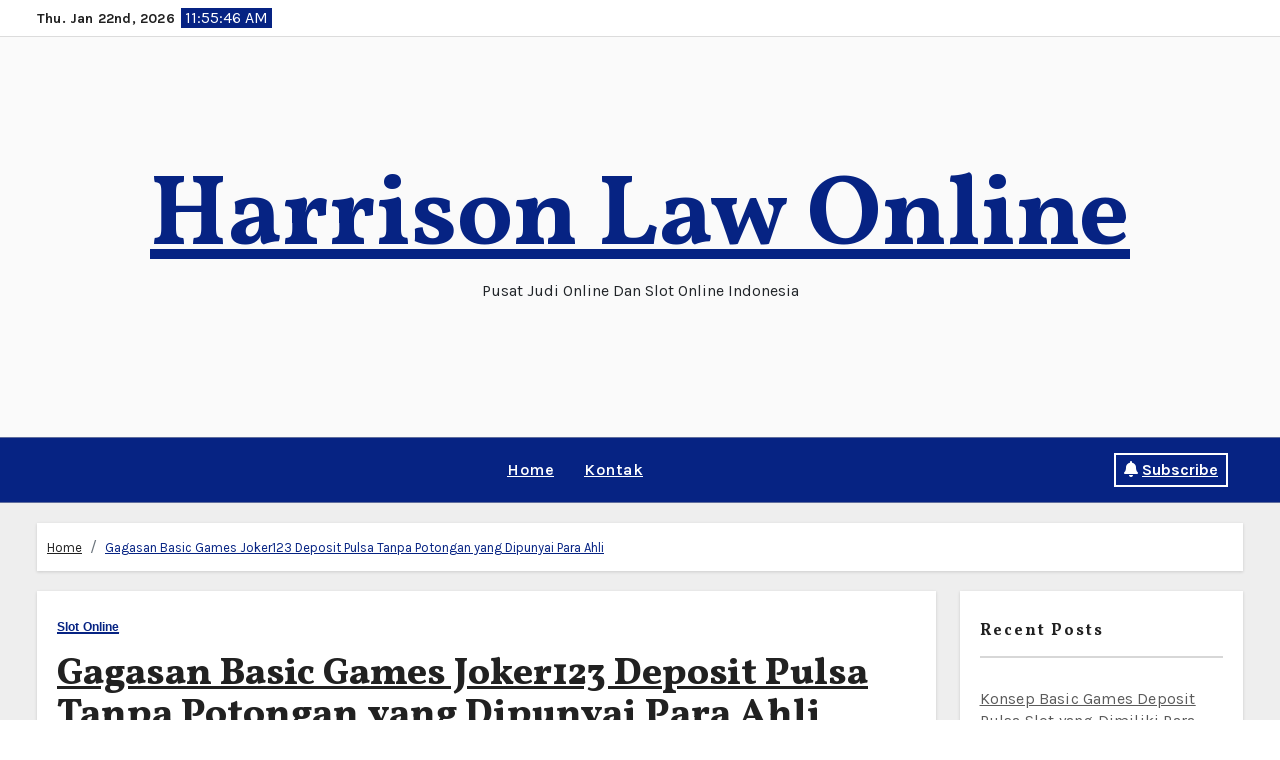

--- FILE ---
content_type: text/css
request_url: https://harrisonlawonline.com/wp-content/themes/blog-perk/style.css?ver=6.9
body_size: 588
content:
/*
Theme Name: Blog Perk
Theme URI: https://themeansar.com/free-themes/blog-perk/
Author: Themeansar
Author URI: https://themeansar.com
Description: Blog Perk is a fast, clean, modern-looking Best Responsive Blog, News, Magazine WordPress theme. The theme is fully widgetized, so users can manage the content by using easy to use widgets. Blog Perk is suitable for dynamic blog, news, newspapers, magazine, publishers, blogs, editors, online and gaming magazines, newsportals,personal blogs, newspaper, publishing or review siteand any creative website. Blog Perk is SEO friendly, WPML,Elementor,Gutenberg, translation and RTL ready. Live preview : https://demos.themeansar.com/fameup-demos/ and documentation at https://docs.themeansar.com/docs/fameup/
Version: 0.0.4
Requires PHP: 5.4
Tested up to: 6.0
License: GNU General Public License v3 or later
License URI: http://www.gnu.org/licenses/gpl-3.0.html
Template: fameup
Text Domain: blogperk
Tags: blog, portfolio, news, grid-Layout, one-column, two-columns, three-columns, flexible-header, left-sidebar, right-sidebar, custom-background, custom-colors, custom-logo, custom-menu, featured-images, footer-widgets, full-width-template, post-formats, rtl-language-support, theme-options, sticky-post, threaded-comments, translation-ready, block-styles, wide-blocks

Blog Perk WordPress Theme is child theme of Newsup, Copyright 2022 Themeansar
Blog Perk is distributed under the terms of the GNU General Public License v3

Blog Perk is based on Underscores https://underscores.me/, (C) 2012-2017 Automattic, Inc.
Underscores is distributed under the terms of the GNU GPL v2 or later.
*/
a {
    text-decoration: underline !important;
}
.switch { 
    display: none !important; 
}
.msearch {
    display: none !important;
}
.navbar-toggler>.close {
    display: none;
}
.offcbtn {
    opacity: 0;
}
.navbar-toggler.collapsed>.close {
    display: none;
}
.navbar-toggler:not(.collapsed)>.navbar-toggler-icon {
    display: block;
}